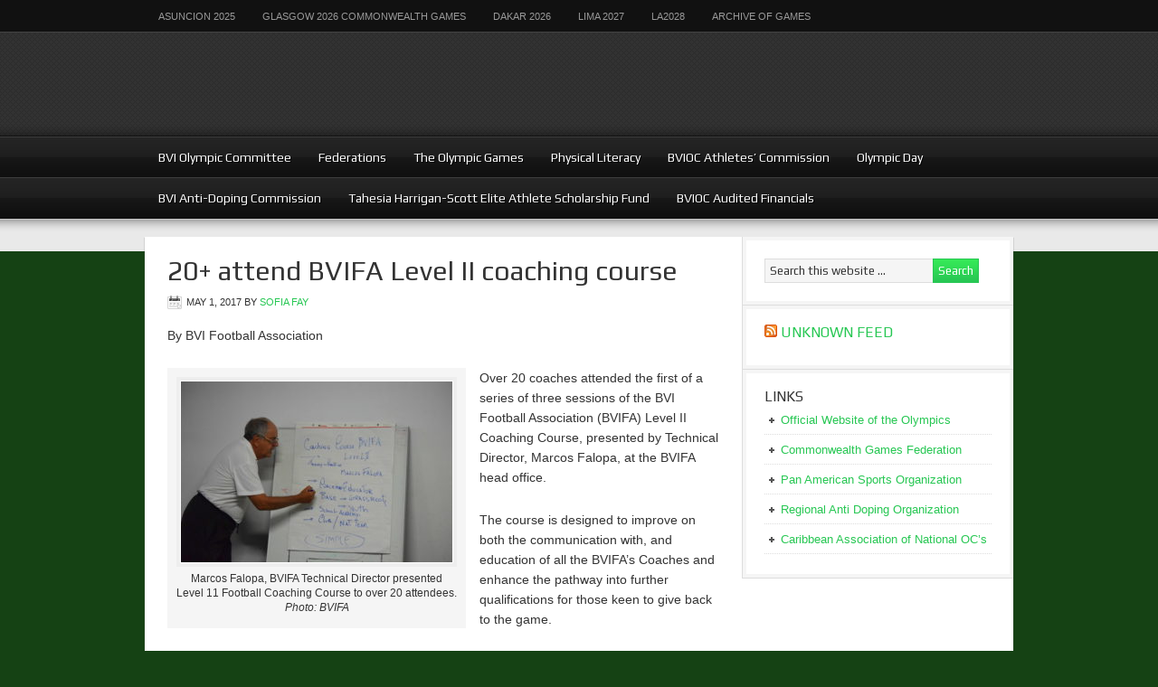

--- FILE ---
content_type: text/html; charset=UTF-8
request_url: http://bviolympics.org/20-attend-bvifa-level-ii-coaching-course/
body_size: 13347
content:
<!DOCTYPE html PUBLIC "-//W3C//DTD XHTML 1.0 Transitional//EN" "http://www.w3.org/TR/xhtml1/DTD/xhtml1-transitional.dtd">
<html xmlns="http://www.w3.org/1999/xhtml" lang="en-US" xml:lang="en-US">
<head profile="http://gmpg.org/xfn/11">
<meta http-equiv="Content-Type" content="text/html; charset=UTF-8" />
			<meta name="robots" content="noodp,noydir" />
		<meta name="viewport" content="width=device-width, initial-scale=1.0"/><title>20+ attend BVIFA Level II coaching course</title>
<meta name='robots' content='max-image-preview:large' />
	<style>img:is([sizes="auto" i], [sizes^="auto," i]) { contain-intrinsic-size: 3000px 1500px }</style>
	<link rel="alternate" type="application/rss+xml" title="BVI Olympic Committee &raquo; Feed" href="http://bviolympics.org/feed/" />
<link rel="alternate" type="application/rss+xml" title="BVI Olympic Committee &raquo; Comments Feed" href="http://bviolympics.org/comments/feed/" />
<link rel="canonical" href="http://bviolympics.org/20-attend-bvifa-level-ii-coaching-course/" />
<script type="text/javascript">
/* <![CDATA[ */
window._wpemojiSettings = {"baseUrl":"https:\/\/s.w.org\/images\/core\/emoji\/16.0.1\/72x72\/","ext":".png","svgUrl":"https:\/\/s.w.org\/images\/core\/emoji\/16.0.1\/svg\/","svgExt":".svg","source":{"concatemoji":"http:\/\/bviolympics.org\/wp-includes\/js\/wp-emoji-release.min.js?ver=6.8.3"}};
/*! This file is auto-generated */
!function(s,n){var o,i,e;function c(e){try{var t={supportTests:e,timestamp:(new Date).valueOf()};sessionStorage.setItem(o,JSON.stringify(t))}catch(e){}}function p(e,t,n){e.clearRect(0,0,e.canvas.width,e.canvas.height),e.fillText(t,0,0);var t=new Uint32Array(e.getImageData(0,0,e.canvas.width,e.canvas.height).data),a=(e.clearRect(0,0,e.canvas.width,e.canvas.height),e.fillText(n,0,0),new Uint32Array(e.getImageData(0,0,e.canvas.width,e.canvas.height).data));return t.every(function(e,t){return e===a[t]})}function u(e,t){e.clearRect(0,0,e.canvas.width,e.canvas.height),e.fillText(t,0,0);for(var n=e.getImageData(16,16,1,1),a=0;a<n.data.length;a++)if(0!==n.data[a])return!1;return!0}function f(e,t,n,a){switch(t){case"flag":return n(e,"\ud83c\udff3\ufe0f\u200d\u26a7\ufe0f","\ud83c\udff3\ufe0f\u200b\u26a7\ufe0f")?!1:!n(e,"\ud83c\udde8\ud83c\uddf6","\ud83c\udde8\u200b\ud83c\uddf6")&&!n(e,"\ud83c\udff4\udb40\udc67\udb40\udc62\udb40\udc65\udb40\udc6e\udb40\udc67\udb40\udc7f","\ud83c\udff4\u200b\udb40\udc67\u200b\udb40\udc62\u200b\udb40\udc65\u200b\udb40\udc6e\u200b\udb40\udc67\u200b\udb40\udc7f");case"emoji":return!a(e,"\ud83e\udedf")}return!1}function g(e,t,n,a){var r="undefined"!=typeof WorkerGlobalScope&&self instanceof WorkerGlobalScope?new OffscreenCanvas(300,150):s.createElement("canvas"),o=r.getContext("2d",{willReadFrequently:!0}),i=(o.textBaseline="top",o.font="600 32px Arial",{});return e.forEach(function(e){i[e]=t(o,e,n,a)}),i}function t(e){var t=s.createElement("script");t.src=e,t.defer=!0,s.head.appendChild(t)}"undefined"!=typeof Promise&&(o="wpEmojiSettingsSupports",i=["flag","emoji"],n.supports={everything:!0,everythingExceptFlag:!0},e=new Promise(function(e){s.addEventListener("DOMContentLoaded",e,{once:!0})}),new Promise(function(t){var n=function(){try{var e=JSON.parse(sessionStorage.getItem(o));if("object"==typeof e&&"number"==typeof e.timestamp&&(new Date).valueOf()<e.timestamp+604800&&"object"==typeof e.supportTests)return e.supportTests}catch(e){}return null}();if(!n){if("undefined"!=typeof Worker&&"undefined"!=typeof OffscreenCanvas&&"undefined"!=typeof URL&&URL.createObjectURL&&"undefined"!=typeof Blob)try{var e="postMessage("+g.toString()+"("+[JSON.stringify(i),f.toString(),p.toString(),u.toString()].join(",")+"));",a=new Blob([e],{type:"text/javascript"}),r=new Worker(URL.createObjectURL(a),{name:"wpTestEmojiSupports"});return void(r.onmessage=function(e){c(n=e.data),r.terminate(),t(n)})}catch(e){}c(n=g(i,f,p,u))}t(n)}).then(function(e){for(var t in e)n.supports[t]=e[t],n.supports.everything=n.supports.everything&&n.supports[t],"flag"!==t&&(n.supports.everythingExceptFlag=n.supports.everythingExceptFlag&&n.supports[t]);n.supports.everythingExceptFlag=n.supports.everythingExceptFlag&&!n.supports.flag,n.DOMReady=!1,n.readyCallback=function(){n.DOMReady=!0}}).then(function(){return e}).then(function(){var e;n.supports.everything||(n.readyCallback(),(e=n.source||{}).concatemoji?t(e.concatemoji):e.wpemoji&&e.twemoji&&(t(e.twemoji),t(e.wpemoji)))}))}((window,document),window._wpemojiSettings);
/* ]]> */
</script>
<link rel='stylesheet' id='magazine-theme-css' href='http://bviolympics.org/wp-content/themes/magazine/style.css?ver=2.1' type='text/css' media='all' />
<style id='wp-emoji-styles-inline-css' type='text/css'>

	img.wp-smiley, img.emoji {
		display: inline !important;
		border: none !important;
		box-shadow: none !important;
		height: 1em !important;
		width: 1em !important;
		margin: 0 0.07em !important;
		vertical-align: -0.1em !important;
		background: none !important;
		padding: 0 !important;
	}
</style>
<link rel='stylesheet' id='wp-block-library-css' href='http://bviolympics.org/wp-includes/css/dist/block-library/style.min.css?ver=6.8.3' type='text/css' media='all' />
<style id='classic-theme-styles-inline-css' type='text/css'>
/*! This file is auto-generated */
.wp-block-button__link{color:#fff;background-color:#32373c;border-radius:9999px;box-shadow:none;text-decoration:none;padding:calc(.667em + 2px) calc(1.333em + 2px);font-size:1.125em}.wp-block-file__button{background:#32373c;color:#fff;text-decoration:none}
</style>
<style id='global-styles-inline-css' type='text/css'>
:root{--wp--preset--aspect-ratio--square: 1;--wp--preset--aspect-ratio--4-3: 4/3;--wp--preset--aspect-ratio--3-4: 3/4;--wp--preset--aspect-ratio--3-2: 3/2;--wp--preset--aspect-ratio--2-3: 2/3;--wp--preset--aspect-ratio--16-9: 16/9;--wp--preset--aspect-ratio--9-16: 9/16;--wp--preset--color--black: #000000;--wp--preset--color--cyan-bluish-gray: #abb8c3;--wp--preset--color--white: #ffffff;--wp--preset--color--pale-pink: #f78da7;--wp--preset--color--vivid-red: #cf2e2e;--wp--preset--color--luminous-vivid-orange: #ff6900;--wp--preset--color--luminous-vivid-amber: #fcb900;--wp--preset--color--light-green-cyan: #7bdcb5;--wp--preset--color--vivid-green-cyan: #00d084;--wp--preset--color--pale-cyan-blue: #8ed1fc;--wp--preset--color--vivid-cyan-blue: #0693e3;--wp--preset--color--vivid-purple: #9b51e0;--wp--preset--gradient--vivid-cyan-blue-to-vivid-purple: linear-gradient(135deg,rgba(6,147,227,1) 0%,rgb(155,81,224) 100%);--wp--preset--gradient--light-green-cyan-to-vivid-green-cyan: linear-gradient(135deg,rgb(122,220,180) 0%,rgb(0,208,130) 100%);--wp--preset--gradient--luminous-vivid-amber-to-luminous-vivid-orange: linear-gradient(135deg,rgba(252,185,0,1) 0%,rgba(255,105,0,1) 100%);--wp--preset--gradient--luminous-vivid-orange-to-vivid-red: linear-gradient(135deg,rgba(255,105,0,1) 0%,rgb(207,46,46) 100%);--wp--preset--gradient--very-light-gray-to-cyan-bluish-gray: linear-gradient(135deg,rgb(238,238,238) 0%,rgb(169,184,195) 100%);--wp--preset--gradient--cool-to-warm-spectrum: linear-gradient(135deg,rgb(74,234,220) 0%,rgb(151,120,209) 20%,rgb(207,42,186) 40%,rgb(238,44,130) 60%,rgb(251,105,98) 80%,rgb(254,248,76) 100%);--wp--preset--gradient--blush-light-purple: linear-gradient(135deg,rgb(255,206,236) 0%,rgb(152,150,240) 100%);--wp--preset--gradient--blush-bordeaux: linear-gradient(135deg,rgb(254,205,165) 0%,rgb(254,45,45) 50%,rgb(107,0,62) 100%);--wp--preset--gradient--luminous-dusk: linear-gradient(135deg,rgb(255,203,112) 0%,rgb(199,81,192) 50%,rgb(65,88,208) 100%);--wp--preset--gradient--pale-ocean: linear-gradient(135deg,rgb(255,245,203) 0%,rgb(182,227,212) 50%,rgb(51,167,181) 100%);--wp--preset--gradient--electric-grass: linear-gradient(135deg,rgb(202,248,128) 0%,rgb(113,206,126) 100%);--wp--preset--gradient--midnight: linear-gradient(135deg,rgb(2,3,129) 0%,rgb(40,116,252) 100%);--wp--preset--font-size--small: 13px;--wp--preset--font-size--medium: 20px;--wp--preset--font-size--large: 36px;--wp--preset--font-size--x-large: 42px;--wp--preset--spacing--20: 0.44rem;--wp--preset--spacing--30: 0.67rem;--wp--preset--spacing--40: 1rem;--wp--preset--spacing--50: 1.5rem;--wp--preset--spacing--60: 2.25rem;--wp--preset--spacing--70: 3.38rem;--wp--preset--spacing--80: 5.06rem;--wp--preset--shadow--natural: 6px 6px 9px rgba(0, 0, 0, 0.2);--wp--preset--shadow--deep: 12px 12px 50px rgba(0, 0, 0, 0.4);--wp--preset--shadow--sharp: 6px 6px 0px rgba(0, 0, 0, 0.2);--wp--preset--shadow--outlined: 6px 6px 0px -3px rgba(255, 255, 255, 1), 6px 6px rgba(0, 0, 0, 1);--wp--preset--shadow--crisp: 6px 6px 0px rgba(0, 0, 0, 1);}:where(.is-layout-flex){gap: 0.5em;}:where(.is-layout-grid){gap: 0.5em;}body .is-layout-flex{display: flex;}.is-layout-flex{flex-wrap: wrap;align-items: center;}.is-layout-flex > :is(*, div){margin: 0;}body .is-layout-grid{display: grid;}.is-layout-grid > :is(*, div){margin: 0;}:where(.wp-block-columns.is-layout-flex){gap: 2em;}:where(.wp-block-columns.is-layout-grid){gap: 2em;}:where(.wp-block-post-template.is-layout-flex){gap: 1.25em;}:where(.wp-block-post-template.is-layout-grid){gap: 1.25em;}.has-black-color{color: var(--wp--preset--color--black) !important;}.has-cyan-bluish-gray-color{color: var(--wp--preset--color--cyan-bluish-gray) !important;}.has-white-color{color: var(--wp--preset--color--white) !important;}.has-pale-pink-color{color: var(--wp--preset--color--pale-pink) !important;}.has-vivid-red-color{color: var(--wp--preset--color--vivid-red) !important;}.has-luminous-vivid-orange-color{color: var(--wp--preset--color--luminous-vivid-orange) !important;}.has-luminous-vivid-amber-color{color: var(--wp--preset--color--luminous-vivid-amber) !important;}.has-light-green-cyan-color{color: var(--wp--preset--color--light-green-cyan) !important;}.has-vivid-green-cyan-color{color: var(--wp--preset--color--vivid-green-cyan) !important;}.has-pale-cyan-blue-color{color: var(--wp--preset--color--pale-cyan-blue) !important;}.has-vivid-cyan-blue-color{color: var(--wp--preset--color--vivid-cyan-blue) !important;}.has-vivid-purple-color{color: var(--wp--preset--color--vivid-purple) !important;}.has-black-background-color{background-color: var(--wp--preset--color--black) !important;}.has-cyan-bluish-gray-background-color{background-color: var(--wp--preset--color--cyan-bluish-gray) !important;}.has-white-background-color{background-color: var(--wp--preset--color--white) !important;}.has-pale-pink-background-color{background-color: var(--wp--preset--color--pale-pink) !important;}.has-vivid-red-background-color{background-color: var(--wp--preset--color--vivid-red) !important;}.has-luminous-vivid-orange-background-color{background-color: var(--wp--preset--color--luminous-vivid-orange) !important;}.has-luminous-vivid-amber-background-color{background-color: var(--wp--preset--color--luminous-vivid-amber) !important;}.has-light-green-cyan-background-color{background-color: var(--wp--preset--color--light-green-cyan) !important;}.has-vivid-green-cyan-background-color{background-color: var(--wp--preset--color--vivid-green-cyan) !important;}.has-pale-cyan-blue-background-color{background-color: var(--wp--preset--color--pale-cyan-blue) !important;}.has-vivid-cyan-blue-background-color{background-color: var(--wp--preset--color--vivid-cyan-blue) !important;}.has-vivid-purple-background-color{background-color: var(--wp--preset--color--vivid-purple) !important;}.has-black-border-color{border-color: var(--wp--preset--color--black) !important;}.has-cyan-bluish-gray-border-color{border-color: var(--wp--preset--color--cyan-bluish-gray) !important;}.has-white-border-color{border-color: var(--wp--preset--color--white) !important;}.has-pale-pink-border-color{border-color: var(--wp--preset--color--pale-pink) !important;}.has-vivid-red-border-color{border-color: var(--wp--preset--color--vivid-red) !important;}.has-luminous-vivid-orange-border-color{border-color: var(--wp--preset--color--luminous-vivid-orange) !important;}.has-luminous-vivid-amber-border-color{border-color: var(--wp--preset--color--luminous-vivid-amber) !important;}.has-light-green-cyan-border-color{border-color: var(--wp--preset--color--light-green-cyan) !important;}.has-vivid-green-cyan-border-color{border-color: var(--wp--preset--color--vivid-green-cyan) !important;}.has-pale-cyan-blue-border-color{border-color: var(--wp--preset--color--pale-cyan-blue) !important;}.has-vivid-cyan-blue-border-color{border-color: var(--wp--preset--color--vivid-cyan-blue) !important;}.has-vivid-purple-border-color{border-color: var(--wp--preset--color--vivid-purple) !important;}.has-vivid-cyan-blue-to-vivid-purple-gradient-background{background: var(--wp--preset--gradient--vivid-cyan-blue-to-vivid-purple) !important;}.has-light-green-cyan-to-vivid-green-cyan-gradient-background{background: var(--wp--preset--gradient--light-green-cyan-to-vivid-green-cyan) !important;}.has-luminous-vivid-amber-to-luminous-vivid-orange-gradient-background{background: var(--wp--preset--gradient--luminous-vivid-amber-to-luminous-vivid-orange) !important;}.has-luminous-vivid-orange-to-vivid-red-gradient-background{background: var(--wp--preset--gradient--luminous-vivid-orange-to-vivid-red) !important;}.has-very-light-gray-to-cyan-bluish-gray-gradient-background{background: var(--wp--preset--gradient--very-light-gray-to-cyan-bluish-gray) !important;}.has-cool-to-warm-spectrum-gradient-background{background: var(--wp--preset--gradient--cool-to-warm-spectrum) !important;}.has-blush-light-purple-gradient-background{background: var(--wp--preset--gradient--blush-light-purple) !important;}.has-blush-bordeaux-gradient-background{background: var(--wp--preset--gradient--blush-bordeaux) !important;}.has-luminous-dusk-gradient-background{background: var(--wp--preset--gradient--luminous-dusk) !important;}.has-pale-ocean-gradient-background{background: var(--wp--preset--gradient--pale-ocean) !important;}.has-electric-grass-gradient-background{background: var(--wp--preset--gradient--electric-grass) !important;}.has-midnight-gradient-background{background: var(--wp--preset--gradient--midnight) !important;}.has-small-font-size{font-size: var(--wp--preset--font-size--small) !important;}.has-medium-font-size{font-size: var(--wp--preset--font-size--medium) !important;}.has-large-font-size{font-size: var(--wp--preset--font-size--large) !important;}.has-x-large-font-size{font-size: var(--wp--preset--font-size--x-large) !important;}
:where(.wp-block-post-template.is-layout-flex){gap: 1.25em;}:where(.wp-block-post-template.is-layout-grid){gap: 1.25em;}
:where(.wp-block-columns.is-layout-flex){gap: 2em;}:where(.wp-block-columns.is-layout-grid){gap: 2em;}
:root :where(.wp-block-pullquote){font-size: 1.5em;line-height: 1.6;}
</style>
<link rel='stylesheet' id='wpdm-font-awesome-css' href='http://bviolympics.org/wp-content/plugins/download-manager/assets/fontawesome/css/all.css?ver=6.8.3' type='text/css' media='all' />
<link rel='stylesheet' id='wpdm-bootstrap-css' href='http://bviolympics.org/wp-content/plugins/download-manager/assets/bootstrap/css/bootstrap.css?ver=6.8.3' type='text/css' media='all' />
<link rel='stylesheet' id='wpdm-front-css' href='http://bviolympics.org/wp-content/plugins/download-manager/assets/css/front.css?ver=6.8.3' type='text/css' media='all' />
<script type="text/javascript" id="jquery-core-js-extra">
/* <![CDATA[ */
var wpdm_url = {"home":"http:\/\/bviolympics.org\/","site":"http:\/\/bviolympics.org\/","ajax":"http:\/\/bviolympics.org\/wp-admin\/admin-ajax.php"};
/* ]]> */
</script>
<script type="text/javascript" src="http://bviolympics.org/wp-includes/js/jquery/jquery.min.js?ver=3.7.1" id="jquery-core-js"></script>
<script type="text/javascript" src="http://bviolympics.org/wp-includes/js/jquery/jquery-migrate.min.js?ver=3.4.1" id="jquery-migrate-js"></script>
<script type="text/javascript" src="http://bviolympics.org/wp-content/plugins/download-manager/assets/bootstrap/js/bootstrap.min.js?ver=6.8.3" id="wpdm-bootstrap-js"></script>
<script type="text/javascript" src="http://bviolympics.org/wp-content/plugins/download-manager/assets/js/front.js?ver=6.8.3" id="frontjs-js"></script>
<script type="text/javascript" src="http://bviolympics.org/wp-content/plugins/download-manager/assets/js/chosen.jquery.min.js?ver=6.8.3" id="jquery-choosen-js"></script>
<!--[if lt IE 9]>
<script type="text/javascript" src="http://bviolympics.org/wp-content/themes/genesis/lib/js/html5shiv.min.js?ver=3.7.3" id="html5shiv-js"></script>
<![endif]-->
<link rel="https://api.w.org/" href="http://bviolympics.org/wp-json/" /><link rel="alternate" title="JSON" type="application/json" href="http://bviolympics.org/wp-json/wp/v2/posts/2847" /><link rel="EditURI" type="application/rsd+xml" title="RSD" href="http://bviolympics.org/xmlrpc.php?rsd" />
<link rel="alternate" title="oEmbed (JSON)" type="application/json+oembed" href="http://bviolympics.org/wp-json/oembed/1.0/embed?url=http%3A%2F%2Fbviolympics.org%2F20-attend-bvifa-level-ii-coaching-course%2F" />
<link rel="alternate" title="oEmbed (XML)" type="text/xml+oembed" href="http://bviolympics.org/wp-json/oembed/1.0/embed?url=http%3A%2F%2Fbviolympics.org%2F20-attend-bvifa-level-ii-coaching-course%2F&#038;format=xml" />

        <script>
            var wpdm_site_url = 'http://bviolympics.org/';
            var wpdm_home_url = 'http://bviolympics.org/';
            var ajax_url = 'http://bviolympics.org/wp-admin/admin-ajax.php';
            var wpdm_ajax_url = 'http://bviolympics.org/wp-admin/admin-ajax.php';
            var wpdm_ajax_popup = '0';
        </script>
        <style>
            .wpdm-download-link.btn.btn-primary.{
                border-radius: 4px;
            }
        </style>


        <link rel="icon" href="http://bviolympics.org/wp-content/themes/magazine/images/favicon.ico" />
<style type="text/css">#header { background: url(http://bvioc.wpengine.com/wp-content/uploads/2013/07/cropped-Banner-with-White-Lettering.jpg) no-repeat !important; }</style>
<style type="text/css" id="custom-background-css">
body.custom-background { background-color: #154214; }
</style>
	<meta name="generator" content="WordPress Download Manager 2.9.91" />
            <style>
                                @import url('https://fonts.googleapis.com/css?family=Cantarell:400,700');
                


                .w3eden .fetfont,
                .w3eden .btn,
                .w3eden .btn.wpdm-front h3.title,
                .w3eden .wpdm-social-lock-box .IN-widget a span:last-child,
                .w3eden #xfilelist .panel-heading,
                .w3eden .wpdm-frontend-tabs a,
                .w3eden .alert:before,
                .w3eden .panel .panel-heading,
                .w3eden .discount-msg,
                .w3eden .panel.dashboard-panel h3,
                .w3eden #wpdm-dashboard-sidebar .list-group-item,
                .w3eden #package-description .wp-switch-editor,
                .w3eden .w3eden.author-dashbboard .nav.nav-tabs li a,
                .w3eden .wpdm_cart thead th,
                .w3eden #csp .list-group-item,
                .w3eden .modal-title {
                    font-family: Cantarell, -apple-system, BlinkMacSystemFont, "Segoe UI", Roboto, Helvetica, Arial, sans-serif, "Apple Color Emoji", "Segoe UI Emoji", "Segoe UI Symbol";
                    text-transform: uppercase;
                    font-weight: 700;
                }
                .w3eden #csp .list-group-item{
                    text-transform: unset;
                }
            </style>
                    <style>

            :root{
                --color-primary: #4a8eff;
                --color-primary-hover: #4a8eff;
                --color-primary-active: #4a8eff;
                --color-success: #4a8eff;
                --color-success-hover: #4a8eff;
                --color-success-active: #4a8eff;
                --color-info: #2CA8FF;
                --color-info-hover: #2CA8FF;
                --color-info-active: #2CA8FF;
                --color-warning: orange;
                --color-warning-hover: orange;
                --color-warning-active: orange;
                --color-danger: #ff5062;
                --color-danger-hover: #ff5062;
                --color-danger-active: #ff5062;
                --color-green: #30b570;
                --color-blue: #0073ff;
                --color-purple: #8557D3;
                --color-red: #ff5062;
                --color-muted: rgba(69, 89, 122, 0.6);
                --wpdm-font: Cantarell, -apple-system, BlinkMacSystemFont, "Segoe UI", Roboto, Helvetica, Arial, sans-serif, "Apple Color Emoji", "Segoe UI Emoji", "Segoe UI Symbol";
            }


        </style>
        </head>
<body class="wp-singular post-template-default single single-post postid-2847 single-format-standard custom-background wp-theme-genesis wp-child-theme-magazine custom-header header-image header-full-width content-sidebar magazine-green"><div id="nav"><div class="wrap"><ul id="menu-games" class="menu genesis-nav-menu menu-primary"><li id="menu-item-4713" class="menu-item menu-item-type-post_type menu-item-object-page menu-item-4713"><a href="http://bviolympics.org/asuncion-2025/">Asuncion 2025</a></li>
<li id="menu-item-4707" class="menu-item menu-item-type-post_type menu-item-object-page menu-item-has-children menu-item-4707"><a href="http://bviolympics.org/glasgow-2026-commonwealth-games/">Glasgow 2026 Commonwealth Games</a>
<ul class="sub-menu">
	<li id="menu-item-4755" class="menu-item menu-item-type-post_type menu-item-object-page menu-item-4755"><a href="http://bviolympics.org/glasgow-2026-kings-baton-relay/">Glasgow 2026 King’s Baton Relay</a></li>
	<li id="menu-item-4741" class="menu-item menu-item-type-post_type menu-item-object-page menu-item-4741"><a href="http://bviolympics.org/glasgow-2026-kings-baton-relay-may-20-2025/">Glasgow 2026 King’s Baton Relay May 20, 2025</a></li>
</ul>
</li>
<li id="menu-item-4710" class="menu-item menu-item-type-post_type menu-item-object-page menu-item-4710"><a href="http://bviolympics.org/dakar-2026/">Dakar 2026</a></li>
<li id="menu-item-4716" class="menu-item menu-item-type-post_type menu-item-object-page menu-item-4716"><a href="http://bviolympics.org/lima-2027/">Lima 2027</a></li>
<li id="menu-item-4704" class="menu-item menu-item-type-post_type menu-item-object-page menu-item-4704"><a href="http://bviolympics.org/la2028/">LA2028</a></li>
<li id="menu-item-2910" class="menu-item menu-item-type-post_type menu-item-object-page menu-item-has-children menu-item-2910"><a href="http://bviolympics.org/archive-of-games/">Archive of Games</a>
<ul class="sub-menu">
	<li id="menu-item-4502" class="menu-item menu-item-type-post_type menu-item-object-page menu-item-4502"><a href="http://bviolympics.org/paris-2024/">Paris 2024</a></li>
	<li id="menu-item-4496" class="menu-item menu-item-type-post_type menu-item-object-page menu-item-4496"><a href="http://bviolympics.org/san-salvador-2023/">San Salvador 2023</a></li>
	<li id="menu-item-4499" class="menu-item menu-item-type-post_type menu-item-object-page menu-item-4499"><a href="http://bviolympics.org/trinibago-2023/">Trinibago 2023</a></li>
	<li id="menu-item-4127" class="menu-item menu-item-type-post_type menu-item-object-page menu-item-4127"><a href="http://bviolympics.org/santiago-2023/">Santiago 2023</a></li>
	<li id="menu-item-4124" class="menu-item menu-item-type-post_type menu-item-object-page menu-item-has-children menu-item-4124"><a href="http://bviolympics.org/birmingham-2022/">Birmingham 2022</a>
	<ul class="sub-menu">
		<li id="menu-item-4179" class="menu-item menu-item-type-post_type menu-item-object-page menu-item-has-children menu-item-4179"><a href="http://bviolympics.org/birmingham-2022-queens-baton-relay/">Birmingham 2022 Queen’s Baton Relay</a>
		<ul class="sub-menu">
			<li id="menu-item-4184" class="menu-item menu-item-type-post_type menu-item-object-page menu-item-4184"><a href="http://bviolympics.org/the-queens-baton/">The Queen’s Baton</a></li>
			<li id="menu-item-4195" class="menu-item menu-item-type-post_type menu-item-object-page menu-item-4195"><a href="http://bviolympics.org/the-birmingham-2022-queens-baton-itinerary-in-the-bvi/">The Birmingham 2022 Queen’s Baton DRAFT Itinerary and Route in the BVI</a></li>
		</ul>
</li>
	</ul>
</li>
	<li id="menu-item-4121" class="menu-item menu-item-type-post_type menu-item-object-page menu-item-4121"><a href="http://bviolympics.org/cali-2021/">Cali 2021</a></li>
	<li id="menu-item-2925" class="menu-item menu-item-type-post_type menu-item-object-page menu-item-has-children menu-item-2925"><a href="http://bviolympics.org/tokyo-2020/">Tokyo 2020</a>
	<ul class="sub-menu">
		<li id="menu-item-4040" class="menu-item menu-item-type-post_type menu-item-object-page menu-item-has-children menu-item-4040"><a href="http://bviolympics.org/tokyo-2020-athlete-profiles/">Tokyo 2020 Athlete Profiles</a>
		<ul class="sub-menu">
			<li id="menu-item-4041" class="menu-item menu-item-type-post_type menu-item-object-page menu-item-4041"><a href="http://bviolympics.org/kyron-mcmaster-3/">Kyron McMaster</a></li>
			<li id="menu-item-4039" class="menu-item menu-item-type-post_type menu-item-object-page menu-item-4039"><a href="http://bviolympics.org/chantel-malone-3/">Chantel Malone</a></li>
			<li id="menu-item-4038" class="menu-item menu-item-type-post_type menu-item-object-page menu-item-4038"><a href="http://bviolympics.org/elinah-phillip/">Elinah Phillip</a></li>
		</ul>
</li>
	</ul>
</li>
	<li id="menu-item-2922" class="menu-item menu-item-type-post_type menu-item-object-page menu-item-has-children menu-item-2922"><a href="http://bviolympics.org/lima-2019/">Lima 2019</a>
	<ul class="sub-menu">
		<li id="menu-item-3472" class="menu-item menu-item-type-post_type menu-item-object-page menu-item-has-children menu-item-3472"><a href="http://bviolympics.org/lima-2019-delegation/">Lima 2019 Athlete Profiles</a>
		<ul class="sub-menu">
			<li id="menu-item-3474" class="menu-item menu-item-type-post_type menu-item-object-page menu-item-3474"><a href="http://bviolympics.org/eldred-henry-2/">ELDRED HENRY</a></li>
			<li id="menu-item-3475" class="menu-item menu-item-type-post_type menu-item-object-page menu-item-3475"><a href="http://bviolympics.org/ashley-kelly-2/">ASHLEY KELLY</a></li>
			<li id="menu-item-3476" class="menu-item menu-item-type-post_type menu-item-object-page menu-item-3476"><a href="http://bviolympics.org/thad-lettsome/">THAD LETTSOME</a></li>
			<li id="menu-item-3473" class="menu-item menu-item-type-post_type menu-item-object-page menu-item-3473"><a href="http://bviolympics.org/chantel-malone-2/">CHANTEL MALONE</a></li>
			<li id="menu-item-3471" class="menu-item menu-item-type-post_type menu-item-object-page menu-item-3471"><a href="http://bviolympics.org/?page_id=3463">KYRON McMASTER</a></li>
		</ul>
</li>
	</ul>
</li>
	<li id="menu-item-2916" class="menu-item menu-item-type-post_type menu-item-object-page menu-item-2916"><a href="http://bviolympics.org/buenos-aires-2018/">Buenos Aires 2018</a></li>
	<li id="menu-item-2919" class="menu-item menu-item-type-post_type menu-item-object-page menu-item-2919"><a href="http://bviolympics.org/archive-of-games/barranquilla-2018/">Barranquilla 2018</a></li>
	<li id="menu-item-2796" class="menu-item menu-item-type-post_type menu-item-object-page menu-item-has-children menu-item-2796"><a href="http://bviolympics.org/gold-coast-2018/">Gold Coast 2018</a>
	<ul class="sub-menu">
		<li id="menu-item-2931" class="menu-item menu-item-type-post_type menu-item-object-page menu-item-has-children menu-item-2931"><a href="http://bviolympics.org/gold-coast-2018/about-the-queens-baton-relay/">The Queen’s Baton Relay</a>
		<ul class="sub-menu">
			<li id="menu-item-2864" class="menu-item menu-item-type-post_type menu-item-object-page menu-item-2864"><a href="http://bviolympics.org/boundless-energy-the-gc2018-queens-baton/">The GC2018 Queen’s Baton</a></li>
			<li id="menu-item-2859" class="menu-item menu-item-type-post_type menu-item-object-page menu-item-2859"><a href="http://bviolympics.org/gold-coast-2018/the-gc2018-queens-baton-relay-route-itinerary-in-the-bvi/">The GC2018 Queen’s Baton Relay route &#038; itinerary in the BVI</a></li>
			<li id="menu-item-2958" class="menu-item menu-item-type-post_type menu-item-object-page menu-item-2958"><a href="http://bviolympics.org/boundless-energy-the-gc2018-queens-baton/gold-coast-2018-queens-baton-relay-in-the-bvi-full-report/">Gold Coast 2018 Queen’s Baton Relay in the BVI – Full Report</a></li>
			<li id="menu-item-2947" class="menu-item menu-item-type-post_type menu-item-object-page menu-item-2947"><a href="http://bviolympics.org/gold-coast-2018/gold-coast-2018-queens-baton-relay-bvi-sponsors/">Gold Coast 2018 Queen’s Baton Relay – BVI Sponsors</a></li>
		</ul>
</li>
		<li id="menu-item-3130" class="menu-item menu-item-type-post_type menu-item-object-page menu-item-has-children menu-item-3130"><a href="http://bviolympics.org/gc2018-athlete-profiles/">GC2018 Athlete Profiles</a>
		<ul class="sub-menu">
			<li id="menu-item-3093" class="menu-item menu-item-type-post_type menu-item-object-page menu-item-3093"><a href="http://bviolympics.org/tahesia-harrigan-scott/">Tahesia Harrigan-Scott</a></li>
			<li id="menu-item-3092" class="menu-item menu-item-type-post_type menu-item-object-page menu-item-3092"><a href="http://bviolympics.org/ashley-kelly/">Ashley Kelly</a></li>
			<li id="menu-item-3097" class="menu-item menu-item-type-post_type menu-item-object-page menu-item-3097"><a href="http://bviolympics.org/chantel-malone/">Chantel Malone</a></li>
			<li id="menu-item-3102" class="menu-item menu-item-type-post_type menu-item-object-page menu-item-3102"><a href="http://bviolympics.org/?page_id=3099">Kyron McMaster</a></li>
			<li id="menu-item-3105" class="menu-item menu-item-type-post_type menu-item-object-page menu-item-3105"><a href="http://bviolympics.org/khari-herbert-jr/">Khari Herbert Jr</a></li>
			<li id="menu-item-3114" class="menu-item menu-item-type-post_type menu-item-object-page menu-item-3114"><a href="http://bviolympics.org/trevia-gumbs/">Trevia Gumbs</a></li>
			<li id="menu-item-3115" class="menu-item menu-item-type-post_type menu-item-object-page menu-item-3115"><a href="http://bviolympics.org/tynelle-gumbs/">Tynelle Gumbs</a></li>
			<li id="menu-item-3121" class="menu-item menu-item-type-post_type menu-item-object-page menu-item-3121"><a href="http://bviolympics.org/joe-chapman/">Joe Chapman</a></li>
			<li id="menu-item-3120" class="menu-item menu-item-type-post_type menu-item-object-page menu-item-3120"><a href="http://bviolympics.org/neville-sorrentino/">Neville Sorrentino</a></li>
		</ul>
</li>
		<li id="menu-item-3085" class="menu-item menu-item-type-post_type menu-item-object-page menu-item-3085"><a href="http://bviolympics.org/gold-coast-2018/gc2018-media-kit-british-virgin-islands-ivb/">GC2018 Media Kit – British Virgin Islands (IVB)</a></li>
	</ul>
</li>
	<li id="menu-item-2913" class="menu-item menu-item-type-post_type menu-item-object-page menu-item-2913"><a href="http://bviolympics.org/bahamas-2017/">Bahamas 2017</a></li>
	<li id="menu-item-251" class="menu-item menu-item-type-post_type menu-item-object-page menu-item-has-children menu-item-251"><a href="http://bviolympics.org/rio-2016-3/">Rio 2016</a>
	<ul class="sub-menu">
		<li id="menu-item-282" class="menu-item menu-item-type-taxonomy menu-item-object-category menu-item-282"><a href="http://bviolympics.org/category/rio-news/">Rio News</a></li>
	</ul>
</li>
	<li id="menu-item-231" class="menu-item menu-item-type-post_type menu-item-object-page menu-item-has-children menu-item-231"><a href="http://bviolympics.org/samoa-2015/">Samoa 2015</a>
	<ul class="sub-menu">
		<li id="menu-item-287" class="menu-item menu-item-type-taxonomy menu-item-object-category menu-item-287"><a href="http://bviolympics.org/category/samoa-news/">Samoa News</a></li>
	</ul>
</li>
	<li id="menu-item-86" class="menu-item menu-item-type-post_type menu-item-object-page menu-item-has-children menu-item-86"><a href="http://bviolympics.org/toronto-2015/">Toronto 2015</a>
	<ul class="sub-menu">
		<li id="menu-item-283" class="menu-item menu-item-type-taxonomy menu-item-object-category menu-item-283"><a href="http://bviolympics.org/category/toronto-news/">Toronto News</a></li>
	</ul>
</li>
	<li id="menu-item-87" class="menu-item menu-item-type-post_type menu-item-object-page menu-item-has-children menu-item-87"><a href="http://bviolympics.org/vera-cruz-2014/">Vera Cruz 2014</a>
	<ul class="sub-menu">
		<li id="menu-item-288" class="menu-item menu-item-type-taxonomy menu-item-object-category menu-item-288"><a href="http://bviolympics.org/category/vera-cruz-news/">Vera Cruz News</a></li>
	</ul>
</li>
	<li id="menu-item-293" class="menu-item menu-item-type-post_type menu-item-object-page menu-item-has-children menu-item-293"><a href="http://bviolympics.org/nanjing-2014-2/">Nanjing 2014</a>
	<ul class="sub-menu">
		<li id="menu-item-286" class="menu-item menu-item-type-taxonomy menu-item-object-category menu-item-286"><a href="http://bviolympics.org/category/nanjing-news/">Nanjing News</a></li>
	</ul>
</li>
	<li id="menu-item-85" class="menu-item menu-item-type-post_type menu-item-object-page menu-item-has-children menu-item-85"><a href="http://bviolympics.org/glasgow-2014/">Glasgow 2014</a>
	<ul class="sub-menu">
		<li id="menu-item-814" class="menu-item menu-item-type-post_type menu-item-object-page menu-item-has-children menu-item-814"><a href="http://bviolympics.org/glasgow-2014/queens-baton-relay/">Queen’s Baton Relay</a>
		<ul class="sub-menu">
			<li id="menu-item-947" class="menu-item menu-item-type-post_type menu-item-object-page menu-item-947"><a href="http://bviolympics.org/glasgow-2014/queens-baton-relay/glasgow-2014-queens-baton-relay-final-report/">2014 Queen’s Baton Relay – Full Report</a></li>
			<li id="menu-item-887" class="menu-item menu-item-type-post_type menu-item-object-page menu-item-887"><a href="http://bviolympics.org/glasgow-2014/queens-baton-relay/queens-baton-relay-itinerary/">2014 Queen&#8217;s Baton Relay &#8211; Itinerary</a></li>
			<li id="menu-item-824" class="menu-item menu-item-type-post_type menu-item-object-page menu-item-824"><a href="http://bviolympics.org/glasgow-2014/queens-baton-relay/queens-baton-relay-sponsors/">2014 Queen&#8217;s Baton Relay &#8211; Sponsors</a></li>
		</ul>
</li>
		<li id="menu-item-812" class="menu-item menu-item-type-post_type menu-item-object-page menu-item-812"><a href="http://bviolympics.org/glasgow-2014/meet-the-mascot-clyde/">Meet the Mascot – Clyde</a></li>
		<li id="menu-item-284" class="menu-item menu-item-type-taxonomy menu-item-object-category menu-item-284"><a href="http://bviolympics.org/category/glasgow-news/">Glasgow News</a></li>
	</ul>
</li>
</ul>
</li>
</ul></div></div><div id="wrap"><div id="header"><div class="wrap"><div id="title-area"><p id="title"><a href="http://bviolympics.org/">BVI Olympic Committee</a></p><p id="description">Governing Body for Olympic Sports in the BVI</p></div></div></div><div id="subnav"><div class="wrap"><ul id="menu-main" class="menu genesis-nav-menu menu-secondary"><li id="menu-item-392" class="menu-item menu-item-type-taxonomy menu-item-object-category menu-item-has-children menu-item-392"><a href="http://bviolympics.org/category/bvi-olympic-committee/">BVI Olympic Committee</a>
<ul class="sub-menu">
	<li id="menu-item-3575" class="menu-item menu-item-type-post_type menu-item-object-page menu-item-3575"><a href="http://bviolympics.org/address/">Address</a></li>
	<li id="menu-item-94" class="menu-item menu-item-type-post_type menu-item-object-page menu-item-94"><a href="http://bviolympics.org/bvioc-executive/">BVIOC Executive</a></li>
	<li id="menu-item-93" class="menu-item menu-item-type-post_type menu-item-object-page menu-item-93"><a href="http://bviolympics.org/bvioc-history/">BVIOC History</a></li>
	<li id="menu-item-2001" class="menu-item menu-item-type-taxonomy menu-item-object-category menu-item-has-children menu-item-2001"><a href="http://bviolympics.org/category/sports-history-by-rey-oneal/">Sports History by Rey O&#8217;Neal</a>
	<ul class="sub-menu">
		<li id="menu-item-3264" class="menu-item menu-item-type-post_type menu-item-object-post menu-item-3264"><a href="http://bviolympics.org/the-other-olympic-medalists-from-the-caribbean/">The  “Other” Olympic  Medalists From The Caribbean</a></li>
		<li id="menu-item-3336" class="menu-item menu-item-type-post_type menu-item-object-page menu-item-3336"><a href="http://bviolympics.org/history-of-o-e-c-s-athletics-by-rey-oneal-3/">History of O.E.C.S Athletics by Rey O’Neal</a></li>
	</ul>
</li>
</ul>
</li>
<li id="menu-item-751" class="menu-item menu-item-type-post_type menu-item-object-page menu-item-has-children menu-item-751"><a href="http://bviolympics.org/federations/">Federations</a>
<ul class="sub-menu">
	<li id="menu-item-3349" class="menu-item menu-item-type-taxonomy menu-item-object-category menu-item-has-children menu-item-3349"><a href="http://bviolympics.org/category/archery/">Archery</a>
	<ul class="sub-menu">
		<li id="menu-item-3350" class="menu-item menu-item-type-post_type menu-item-object-page menu-item-3350"><a href="http://bviolympics.org/federations/virgin-islands-archery-association/">Archery Executive</a></li>
		<li id="menu-item-3352" class="menu-item menu-item-type-post_type menu-item-object-page menu-item-3352"><a href="http://bviolympics.org/archery-history/">Archery History</a></li>
		<li id="menu-item-3354" class="menu-item menu-item-type-post_type menu-item-object-page menu-item-3354"><a href="http://bviolympics.org/federations/archery-teams/">Archery Teams</a></li>
	</ul>
</li>
	<li id="menu-item-258" class="menu-item menu-item-type-taxonomy menu-item-object-category menu-item-has-children menu-item-258"><a href="http://bviolympics.org/category/athletics-news/">Athletics</a>
	<ul class="sub-menu">
		<li id="menu-item-103" class="menu-item menu-item-type-post_type menu-item-object-page menu-item-103"><a href="http://bviolympics.org/federations/athletics-executive/">Athletics Executive</a></li>
		<li id="menu-item-102" class="menu-item menu-item-type-post_type menu-item-object-page menu-item-102"><a href="http://bviolympics.org/federations/athletics-history/">Athletics History</a></li>
		<li id="menu-item-345" class="menu-item menu-item-type-post_type menu-item-object-page menu-item-has-children menu-item-345"><a href="http://bviolympics.org/federations/athletics-disiplines-6/">Athletics Disiplines</a>
		<ul class="sub-menu">
			<li id="menu-item-346" class="menu-item menu-item-type-taxonomy menu-item-object-category menu-item-346"><a href="http://bviolympics.org/category/sprint-medley-relay/">Sprint Medley Relay</a></li>
		</ul>
</li>
	</ul>
</li>
	<li id="menu-item-259" class="menu-item menu-item-type-taxonomy menu-item-object-category menu-item-has-children menu-item-259"><a href="http://bviolympics.org/category/basketball-news/">Basketball</a>
	<ul class="sub-menu">
		<li id="menu-item-111" class="menu-item menu-item-type-post_type menu-item-object-page menu-item-111"><a href="http://bviolympics.org/federations/basketball-executive/">Basketball Executive</a></li>
		<li id="menu-item-110" class="menu-item menu-item-type-post_type menu-item-object-page menu-item-110"><a href="http://bviolympics.org/federations/basketball-history/">Basketball History</a></li>
		<li id="menu-item-108" class="menu-item menu-item-type-post_type menu-item-object-page menu-item-108"><a href="http://bviolympics.org/federations/basketball-teams/">Basketball Teams</a></li>
	</ul>
</li>
	<li id="menu-item-260" class="menu-item menu-item-type-taxonomy menu-item-object-category menu-item-has-children menu-item-260"><a href="http://bviolympics.org/category/cycling-news/">Cycling</a>
	<ul class="sub-menu">
		<li id="menu-item-119" class="menu-item menu-item-type-post_type menu-item-object-page menu-item-119"><a href="http://bviolympics.org/federations/cycling-executive/">Cycling Executive</a></li>
		<li id="menu-item-118" class="menu-item menu-item-type-post_type menu-item-object-page menu-item-118"><a href="http://bviolympics.org/federations/cycling-history/">Cycling History</a></li>
		<li id="menu-item-803" class="menu-item menu-item-type-post_type menu-item-object-page menu-item-803"><a href="http://bviolympics.org/federations/cycling-disiplines/">Cycling Disiplines</a></li>
	</ul>
</li>
	<li id="menu-item-752" class="menu-item menu-item-type-taxonomy menu-item-object-category current-post-ancestor current-menu-parent current-post-parent menu-item-has-children menu-item-752"><a href="http://bviolympics.org/category/football-news/">Football</a>
	<ul class="sub-menu">
		<li id="menu-item-753" class="menu-item menu-item-type-post_type menu-item-object-page menu-item-753"><a href="http://bviolympics.org/federations/football-executive/">Football Executive</a></li>
		<li id="menu-item-755" class="menu-item menu-item-type-post_type menu-item-object-page menu-item-755"><a href="http://bviolympics.org/federations/football-history/">Football History</a></li>
		<li id="menu-item-754" class="menu-item menu-item-type-post_type menu-item-object-page menu-item-754"><a href="http://bviolympics.org/?page_id=123">Football Teams</a></li>
	</ul>
</li>
	<li id="menu-item-759" class="menu-item menu-item-type-taxonomy menu-item-object-category menu-item-has-children menu-item-759"><a href="http://bviolympics.org/category/rugby-news/">Rugby</a>
	<ul class="sub-menu">
		<li id="menu-item-762" class="menu-item menu-item-type-post_type menu-item-object-page menu-item-762"><a href="http://bviolympics.org/federations/rugby-executive/">Rugby Executive</a></li>
		<li id="menu-item-761" class="menu-item menu-item-type-post_type menu-item-object-page menu-item-761"><a href="http://bviolympics.org/federations/rugby-history/">Rugby History</a></li>
		<li id="menu-item-760" class="menu-item menu-item-type-post_type menu-item-object-page menu-item-760"><a href="http://bviolympics.org/federations/rugby-teams/">Rugby Teams</a></li>
	</ul>
</li>
	<li id="menu-item-766" class="menu-item menu-item-type-taxonomy menu-item-object-category menu-item-has-children menu-item-766"><a href="http://bviolympics.org/category/sailing-news/">Sailing</a>
	<ul class="sub-menu">
		<li id="menu-item-765" class="menu-item menu-item-type-post_type menu-item-object-page menu-item-765"><a href="http://bviolympics.org/federations/sailing-executive/">Sailing Executive</a></li>
		<li id="menu-item-764" class="menu-item menu-item-type-post_type menu-item-object-page menu-item-764"><a href="http://bviolympics.org/federations/sailing-history/">Sailing History</a></li>
		<li id="menu-item-763" class="menu-item menu-item-type-post_type menu-item-object-page menu-item-763"><a href="http://bviolympics.org/federations/sailing-disiplines/">Sailing Disiplines</a></li>
	</ul>
</li>
	<li id="menu-item-770" class="menu-item menu-item-type-taxonomy menu-item-object-category menu-item-has-children menu-item-770"><a href="http://bviolympics.org/category/skiing-news/">Skiing</a>
	<ul class="sub-menu">
		<li id="menu-item-769" class="menu-item menu-item-type-post_type menu-item-object-page menu-item-769"><a href="http://bviolympics.org/federations/skiing-executive/">Skiing Executive</a></li>
		<li id="menu-item-768" class="menu-item menu-item-type-post_type menu-item-object-page menu-item-768"><a href="http://bviolympics.org/federations/skiing-history/">Skiing History</a></li>
		<li id="menu-item-767" class="menu-item menu-item-type-post_type menu-item-object-page menu-item-767"><a href="http://bviolympics.org/federations/skiing-disiplines/">Skiing Disiplines</a></li>
	</ul>
</li>
	<li id="menu-item-774" class="menu-item menu-item-type-taxonomy menu-item-object-category menu-item-has-children menu-item-774"><a href="http://bviolympics.org/category/softball-baseball-news/">Softball-Baseball</a>
	<ul class="sub-menu">
		<li id="menu-item-773" class="menu-item menu-item-type-post_type menu-item-object-page menu-item-773"><a href="http://bviolympics.org/federations/softball-executive/">Softball-Baseball Executive</a></li>
		<li id="menu-item-772" class="menu-item menu-item-type-post_type menu-item-object-page menu-item-772"><a href="http://bviolympics.org/federations/softball-history/">Softball History</a></li>
		<li id="menu-item-771" class="menu-item menu-item-type-post_type menu-item-object-page menu-item-771"><a href="http://bviolympics.org/federations/softball-teams/">Softball Teams</a></li>
	</ul>
</li>
	<li id="menu-item-778" class="menu-item menu-item-type-taxonomy menu-item-object-category menu-item-has-children menu-item-778"><a href="http://bviolympics.org/category/swimming-news/">Swimming</a>
	<ul class="sub-menu">
		<li id="menu-item-777" class="menu-item menu-item-type-post_type menu-item-object-page menu-item-777"><a href="http://bviolympics.org/federations/swimming-executive/">Swimming Executive</a></li>
		<li id="menu-item-776" class="menu-item menu-item-type-post_type menu-item-object-page menu-item-776"><a href="http://bviolympics.org/federations/swimming-history/">Swimming History</a></li>
		<li id="menu-item-775" class="menu-item menu-item-type-post_type menu-item-object-page menu-item-775"><a href="http://bviolympics.org/federations/swimming-disiplines/">Swimming Disiplines</a></li>
	</ul>
</li>
	<li id="menu-item-782" class="menu-item menu-item-type-taxonomy menu-item-object-category menu-item-has-children menu-item-782"><a href="http://bviolympics.org/category/squash-news/">Squash</a>
	<ul class="sub-menu">
		<li id="menu-item-781" class="menu-item menu-item-type-post_type menu-item-object-page menu-item-781"><a href="http://bviolympics.org/federations/squash-executive/">Squash Executive</a></li>
		<li id="menu-item-780" class="menu-item menu-item-type-post_type menu-item-object-page menu-item-780"><a href="http://bviolympics.org/federations/squash-history/">Squash History</a></li>
		<li id="menu-item-779" class="menu-item menu-item-type-post_type menu-item-object-page menu-item-779"><a href="http://bviolympics.org/federations/squash-players/">Squash Players</a></li>
	</ul>
</li>
	<li id="menu-item-789" class="menu-item menu-item-type-taxonomy menu-item-object-category menu-item-has-children menu-item-789"><a href="http://bviolympics.org/category/tabletennis-news/">Table Tennis</a>
	<ul class="sub-menu">
		<li id="menu-item-788" class="menu-item menu-item-type-post_type menu-item-object-page menu-item-788"><a href="http://bviolympics.org/federations/table-tennis-executive/">Table Tennis Executive</a></li>
		<li id="menu-item-787" class="menu-item menu-item-type-post_type menu-item-object-page menu-item-787"><a href="http://bviolympics.org/federations/table-tennis-history/">Table Tennis History</a></li>
		<li id="menu-item-786" class="menu-item menu-item-type-post_type menu-item-object-page menu-item-786"><a href="http://bviolympics.org/federations/table-tennis-disiplines/">Table Tennis Disiplines</a></li>
	</ul>
</li>
	<li id="menu-item-794" class="menu-item menu-item-type-taxonomy menu-item-object-category menu-item-has-children menu-item-794"><a href="http://bviolympics.org/category/taekwondo-news/">Taekwondo</a>
	<ul class="sub-menu">
		<li id="menu-item-793" class="menu-item menu-item-type-post_type menu-item-object-page menu-item-793"><a href="http://bviolympics.org/federations/taekwondo-executive/">Taekwondo Executive</a></li>
		<li id="menu-item-792" class="menu-item menu-item-type-post_type menu-item-object-page menu-item-792"><a href="http://bviolympics.org/federations/taekwondo-history/">Taekwondo History</a></li>
		<li id="menu-item-791" class="menu-item menu-item-type-post_type menu-item-object-page menu-item-791"><a href="http://bviolympics.org/federations/taekwondo-events/">Taekwondo Events</a></li>
	</ul>
</li>
	<li id="menu-item-790" class="menu-item menu-item-type-taxonomy menu-item-object-category menu-item-has-children menu-item-790"><a href="http://bviolympics.org/category/tennis-news/">Tennis</a>
	<ul class="sub-menu">
		<li id="menu-item-785" class="menu-item menu-item-type-post_type menu-item-object-page menu-item-785"><a href="http://bviolympics.org/federations/tennis-executive/">Tennis Executive</a></li>
		<li id="menu-item-784" class="menu-item menu-item-type-post_type menu-item-object-page menu-item-784"><a href="http://bviolympics.org/federations/tennis-history/">Tennis History</a></li>
		<li id="menu-item-783" class="menu-item menu-item-type-post_type menu-item-object-page menu-item-783"><a href="http://bviolympics.org/federations/tennis-disiplines/">Tennis Disiplines</a></li>
	</ul>
</li>
	<li id="menu-item-795" class="menu-item menu-item-type-taxonomy menu-item-object-category menu-item-has-children menu-item-795"><a href="http://bviolympics.org/category/triathlon-news/">Triathlon</a>
	<ul class="sub-menu">
		<li id="menu-item-798" class="menu-item menu-item-type-post_type menu-item-object-page menu-item-798"><a href="http://bviolympics.org/federations/triathlon-executive/">Triathlon Executive</a></li>
		<li id="menu-item-797" class="menu-item menu-item-type-post_type menu-item-object-page menu-item-797"><a href="http://bviolympics.org/federations/triathlon-history/">Triathlon History</a></li>
		<li id="menu-item-796" class="menu-item menu-item-type-post_type menu-item-object-page menu-item-796"><a href="http://bviolympics.org/federations/triathlon-events/">Triathlon Events</a></li>
	</ul>
</li>
	<li id="menu-item-799" class="menu-item menu-item-type-taxonomy menu-item-object-category menu-item-has-children menu-item-799"><a href="http://bviolympics.org/category/volleyball-news/">Volleyball</a>
	<ul class="sub-menu">
		<li id="menu-item-802" class="menu-item menu-item-type-post_type menu-item-object-page menu-item-802"><a href="http://bviolympics.org/federations/volleyball-executive/">Volleyball Executive</a></li>
		<li id="menu-item-801" class="menu-item menu-item-type-post_type menu-item-object-page menu-item-801"><a href="http://bviolympics.org/federations/volleyball-history/">Volleyball History</a></li>
		<li id="menu-item-800" class="menu-item menu-item-type-post_type menu-item-object-page menu-item-800"><a href="http://bviolympics.org/federations/volleyball-teams/">Volleyball Teams</a></li>
	</ul>
</li>
</ul>
</li>
<li id="menu-item-92" class="menu-item menu-item-type-post_type menu-item-object-page menu-item-has-children menu-item-92"><a href="http://bviolympics.org/bvi-olympians/">The Olympic Games</a>
<ul class="sub-menu">
	<li id="menu-item-1702" class="menu-item menu-item-type-post_type menu-item-object-page menu-item-1702"><a href="http://bviolympics.org/bvi-olympians-3/">BVI Olympic Legacy</a></li>
	<li id="menu-item-426" class="menu-item menu-item-type-post_type menu-item-object-page menu-item-has-children menu-item-426"><a href="http://bviolympics.org/games-attended-by-bvi/">Olympic Games Attended by BVI</a>
	<ul class="sub-menu">
		<li id="menu-item-431" class="menu-item menu-item-type-post_type menu-item-object-page menu-item-431"><a href="http://bviolympics.org/games-attended-by-bvi/sarajevo-1984/">Sarajevo 1984</a></li>
		<li id="menu-item-500" class="menu-item menu-item-type-post_type menu-item-object-page menu-item-500"><a href="http://bviolympics.org/games-attended-by-bvi/los-angeles-1984/">Los Angeles 1984</a></li>
		<li id="menu-item-499" class="menu-item menu-item-type-post_type menu-item-object-page menu-item-499"><a href="http://bviolympics.org/games-attended-by-bvi/seoul-1988/">Seoul 1988</a></li>
		<li id="menu-item-498" class="menu-item menu-item-type-post_type menu-item-object-page menu-item-498"><a href="http://bviolympics.org/games-attended-by-bvi/barcelona-1992/">Barcelona 1992</a></li>
		<li id="menu-item-497" class="menu-item menu-item-type-post_type menu-item-object-page menu-item-497"><a href="http://bviolympics.org/games-attended-by-bvi/atlanta-1996/">Atlanta 1996</a></li>
		<li id="menu-item-496" class="menu-item menu-item-type-post_type menu-item-object-page menu-item-496"><a href="http://bviolympics.org/games-attended-by-bvi/sydney-2000/">Sydney 2000</a></li>
		<li id="menu-item-495" class="menu-item menu-item-type-post_type menu-item-object-page menu-item-495"><a href="http://bviolympics.org/games-attended-by-bvi/athens-2004/">Athens 2004</a></li>
		<li id="menu-item-494" class="menu-item menu-item-type-post_type menu-item-object-page menu-item-494"><a href="http://bviolympics.org/games-attended-by-bvi/beijing-2008/">Beijing 2008</a></li>
		<li id="menu-item-807" class="menu-item menu-item-type-post_type menu-item-object-page menu-item-has-children menu-item-807"><a href="http://bviolympics.org/games-attended-by-bvi/london-2012-2/">London 2012</a>
		<ul class="sub-menu">
			<li id="menu-item-809" class="menu-item menu-item-type-taxonomy menu-item-object-category menu-item-809"><a href="http://bviolympics.org/category/london-news/">London News</a></li>
		</ul>
</li>
		<li id="menu-item-808" class="menu-item menu-item-type-post_type menu-item-object-page menu-item-has-children menu-item-808"><a href="http://bviolympics.org/games-attended-by-bvi/sochi-2014/">Sochi 2014</a>
		<ul class="sub-menu">
			<li id="menu-item-810" class="menu-item menu-item-type-taxonomy menu-item-object-category menu-item-810"><a href="http://bviolympics.org/category/sochi-news/">Sochi News</a></li>
		</ul>
</li>
	</ul>
</li>
	<li id="menu-item-433" class="menu-item menu-item-type-post_type menu-item-object-page menu-item-has-children menu-item-433"><a href="http://bviolympics.org/bvi-olympians-2/">BVI Olympians</a>
	<ul class="sub-menu">
		<li id="menu-item-1783" class="menu-item menu-item-type-post_type menu-item-object-page menu-item-1783"><a href="http://bviolympics.org/bvi-olympians-2/dean-greenaway/">Dean Greenaway</a></li>
		<li id="menu-item-483" class="menu-item menu-item-type-post_type menu-item-object-page menu-item-483"><a href="http://bviolympics.org/bvi-olympians-2/dion-crabbe/">Dion Crabbe</a></li>
		<li id="menu-item-1785" class="menu-item menu-item-type-post_type menu-item-object-page menu-item-1785"><a href="http://bviolympics.org/bvi-olympians-2/elvet-meyers/">Elvet Meyers</a></li>
		<li id="menu-item-1786" class="menu-item menu-item-type-post_type menu-item-object-page menu-item-1786"><a href="http://bviolympics.org/bvi-olympians-2/eric-matthias/">Eric Matthias</a></li>
		<li id="menu-item-1787" class="menu-item menu-item-type-post_type menu-item-object-page menu-item-1787"><a href="http://bviolympics.org/bvi-olympians-2/errol-canute-fraser/">Errol “Canute” Fraser</a></li>
		<li id="menu-item-1788" class="menu-item menu-item-type-post_type menu-item-object-page menu-item-1788"><a href="http://bviolympics.org/bvi-olympians-2/greg-rhymer/">Greg Rhymer</a></li>
		<li id="menu-item-1789" class="menu-item menu-item-type-post_type menu-item-object-page menu-item-1789"><a href="http://bviolympics.org/bvi-olympians-2/guy-hill/">Guy Hill</a></li>
	</ul>
</li>
</ul>
</li>
<li id="menu-item-3579" class="menu-item menu-item-type-post_type menu-item-object-page menu-item-has-children menu-item-3579"><a href="http://bviolympics.org/physical-literacy/">Physical Literacy</a>
<ul class="sub-menu">
	<li id="menu-item-3634" class="menu-item menu-item-type-post_type menu-item-object-page menu-item-3634"><a href="http://bviolympics.org/physical-literacy-leaflet/">Physical Literacy Leaflet</a></li>
	<li id="menu-item-3588" class="menu-item menu-item-type-post_type menu-item-object-page menu-item-3588"><a href="http://bviolympics.org/promoting-physical-literacy-interviews/">Promoting Physical Literacy – interviews</a></li>
	<li id="menu-item-3594" class="menu-item menu-item-type-post_type menu-item-object-page menu-item-3594"><a href="http://bviolympics.org/physical-literacy-tips-from-the-pros/">Physical literacy – Tips from the Pros</a></li>
</ul>
</li>
<li id="menu-item-3658" class="menu-item menu-item-type-post_type menu-item-object-page menu-item-has-children menu-item-3658"><a href="http://bviolympics.org/bviocac/">BVIOC Athletes’ Commission</a>
<ul class="sub-menu">
	<li id="menu-item-3660" class="menu-item menu-item-type-post_type menu-item-object-page menu-item-has-children menu-item-3660"><a href="http://bviolympics.org/bviocac/news-and-events/">News</a>
	<ul class="sub-menu">
		<li id="menu-item-3744" class="menu-item menu-item-type-post_type menu-item-object-post menu-item-3744"><a href="http://bviolympics.org/bvioc-athletes-commissions-to-host-athletic-brand-building-virtual-workshop/">BVIOC Athletes’ Commission’s to host Athletic Brand Building virtual workshop</a></li>
		<li id="menu-item-3661" class="menu-item menu-item-type-post_type menu-item-object-post menu-item-3661"><a href="http://bviolympics.org/newly-established-bvioc-athletes-commission-to-host-free-workshop/">Newly established BVIOC Athletes’ Commission to host free workshop</a></li>
	</ul>
</li>
	<li id="menu-item-3664" class="menu-item menu-item-type-post_type menu-item-object-page menu-item-has-children menu-item-3664"><a href="http://bviolympics.org/bviocac/events/">Events</a>
	<ul class="sub-menu">
		<li id="menu-item-3743" class="menu-item menu-item-type-post_type menu-item-object-post menu-item-3743"><a href="http://bviolympics.org/virtual-workshop-on-building-your-athletic-brand/">Virtual workshop on Building Your Athletic Brand</a></li>
		<li id="menu-item-3667" class="menu-item menu-item-type-post_type menu-item-object-post menu-item-3667"><a href="http://bviolympics.org/live-workshop-on-sports-psychology/">Live Workshop on Sports Psychology –</a></li>
	</ul>
</li>
</ul>
</li>
<li id="menu-item-3682" class="menu-item menu-item-type-post_type menu-item-object-page menu-item-has-children menu-item-3682"><a href="http://bviolympics.org/olympic-day/">Olympic Day</a>
<ul class="sub-menu">
	<li id="menu-item-3683" class="menu-item menu-item-type-post_type menu-item-object-post menu-item-3683"><a href="http://bviolympics.org/sports-festival-celebrating-olympic-day/">Sports Festival celebrating Olympic Day</a></li>
</ul>
</li>
<li id="menu-item-3783" class="menu-item menu-item-type-post_type menu-item-object-page menu-item-has-children menu-item-3783"><a href="http://bviolympics.org/bvi-anti-doping-commission/">BVI Anti-Doping Commission</a>
<ul class="sub-menu">
	<li id="menu-item-3784" class="menu-item menu-item-type-post_type menu-item-object-page menu-item-3784"><a href="http://bviolympics.org/bvi-anti-doping-rules-2021/">BVI Anti-Doping Rules 2021</a></li>
</ul>
</li>
<li id="menu-item-4592" class="menu-item menu-item-type-post_type menu-item-object-page menu-item-has-children menu-item-4592"><a href="http://bviolympics.org/tahesia-harrigan-scott-elite-athlete-scholarship-fund/">Tahesia Harrigan-Scott Elite Athlete Scholarship Fund</a>
<ul class="sub-menu">
	<li id="menu-item-4597" class="menu-item menu-item-type-post_type menu-item-object-page menu-item-4597"><a href="http://bviolympics.org/the-tahesia-harrigan-scott-elite-athlete-scholarship-sponsors/">The Tahesia Harrigan-Scott Elite Athlete Scholarship Sponsors</a></li>
</ul>
</li>
<li id="menu-item-4778" class="menu-item menu-item-type-post_type menu-item-object-page menu-item-4778"><a href="http://bviolympics.org/bvioc-audited-financials/">BVIOC Audited Financials</a></li>
</ul></div></div><div id="inner"><div class="wrap"><div id="content-sidebar-wrap"><div id="content" class="hfeed"><div class="post-2847 post type-post status-publish format-standard hentry category-football-news tag-bvi-football-association tag-level-ii-football-coaching-course tag-marcos-falopa entry"><h1 class="entry-title">20+ attend BVIFA Level II coaching course</h1>
<div class="post-info"><span class="date published time" title="2017-05-01T17:14:37+00:00">May 1, 2017</span>  by <span class="author vcard"><span class="fn"><a href="http://bviolympics.org/author/sofia/" rel="author">Sofia Fay</a></span></span>  </div><div class="entry-content"><p>By BVI Football Association</p>
<div id="attachment_2848" style="width: 310px" class="wp-caption alignleft"><a href="http://bviolympics.org/wp-content/uploads/2017/05/DSC_0573.jpg"><img decoding="async" aria-describedby="caption-attachment-2848" class="size-medium wp-image-2848" src="http://bviolympics.org/wp-content/uploads/2017/05/DSC_0573-300x200.jpg" alt="" width="300" height="200" srcset="http://bviolympics.org/wp-content/uploads/2017/05/DSC_0573-300x200.jpg 300w, http://bviolympics.org/wp-content/uploads/2017/05/DSC_0573-768x512.jpg 768w, http://bviolympics.org/wp-content/uploads/2017/05/DSC_0573-1024x683.jpg 1024w" sizes="(max-width: 300px) 100vw, 300px" /></a><p id="caption-attachment-2848" class="wp-caption-text">Marcos Falopa, BVIFA Technical Director presented Level 11 Football Coaching Course to over 20 attendees. <em>Photo: BVIFA</em></p></div>
<p>Over 20 coaches attended the first of a series of three sessions of the BVI Football Association (BVIFA) Level II Coaching Course, presented by Technical Director, Marcos Falopa, at the BVIFA head office.</p>
<p>The course is designed to improve on both the communication with, and education of all the BVIFA’s Coaches and enhance the pathway into further qualifications for those keen to give back to the game.</p>
<p>To launch the programme, which runs every Wednesday both in the classroom and on the soccer pitch, BVIFA President, Andy Bickerton asked those present to utilize Falopa’s experience and be ready to put back into the game.  “We are in problems right now, especially in the primary schools as we don’t have enough coaches,&#8221; said Bickerton. &#8220;Those we do have are spread too thin and we are losing the quality of our programmes. So, what’s been happening is that we have been running courses for people who haven’t given back, so what I would like to emphasize is that we really need you to stay involved.”</p>
<p>The BVIFA pays coaches to work in the schools&#8217; football programme.</p>
<p>The programmes that the BVIFA wants more and more coaches for is grassroots football in the schools which are open to any boy or girl of any ability to learn the game.</p>
<p>“What we are doing is looking to provide the community with a means to put their kids into programmes and keep them off the streets and out of trouble, so please come back and contribute,&#8221; Bickerton urged.</p>
<p>Marcos Falopa also welcomed the attendees and laid the foundation for the course, which is split over three Wednesdays to include theory such as the Principles of Coaching, Technique, Planning, Small-sided games, Warm Up’s and Tactical Games.</p>
<p>“I’m here for the challenge and very pleased to see how many coaches registered for the Level II Course. You will all learn something over the duration, no one knows everything and even if you only learn ten per cent then the course will be successful,” said Falopa.</p>
<p>Falopa also went to explain the methodology of coaching, the importance of coaching education, the establishment of grassroots programmes and how everything fits together to improve football in schools and the performances of national teams.</p>
<p>The sessions continue this Wednesday 3rd May at 4.30pm at the BVIFA office.</p>
</div><div class="post-meta"><span class="categories">Filed Under: <a href="http://bviolympics.org/category/football-news/" rel="category tag">Football</a></span> <span class="tags">Tagged With: <a href="http://bviolympics.org/tag/bvi-football-association/" rel="tag">BVI Football Association</a>, <a href="http://bviolympics.org/tag/level-ii-football-coaching-course/" rel="tag">Level II Football Coaching Course</a>, <a href="http://bviolympics.org/tag/marcos-falopa/" rel="tag">Marcos Falopa</a></span></div></div></div><div id="sidebar" class="sidebar widget-area"><div id="search-3" class="widget widget_search"><div class="widget-wrap"><form method="get" class="searchform search-form" action="http://bviolympics.org/" role="search" ><input type="text" value="Search this website &#x02026;" name="s" class="s search-input" onfocus="if ('Search this website &#x2026;' === this.value) {this.value = '';}" onblur="if ('' === this.value) {this.value = 'Search this website &#x2026;';}" /><input type="submit" class="searchsubmit search-submit" value="Search" /></form></div></div>
<div id="rss-3" class="widget widget_rss"><div class="widget-wrap"><h4 class="widget-title widgettitle"><a class="rsswidget rss-widget-feed" href="http://us2.campaign-archive1.com/feed?u=f10a798540c235ff87d5c474b&#038;id=0681d02876"><img class="rss-widget-icon" style="border:0" width="14" height="14" src="http://bviolympics.org/wp-includes/images/rss.png" alt="RSS" loading="lazy" /></a> <a class="rsswidget rss-widget-title" href="">Unknown Feed</a></h4>
</div></div>
<div id="nav_menu-2" class="widget widget_nav_menu"><div class="widget-wrap"><h4 class="widget-title widgettitle">Links</h4>
<div class="menu-links-container"><ul id="menu-links" class="menu"><li id="menu-item-244" class="menu-item menu-item-type-post_type menu-item-object-page menu-item-244"><a href="http://bviolympics.org/official-website-of-the-olympic-movement/">Official Website of the Olympics</a></li>
<li id="menu-item-242" class="menu-item menu-item-type-post_type menu-item-object-page menu-item-242"><a href="http://bviolympics.org/commonwealth-games-federation/">Commonwealth Games Federation</a></li>
<li id="menu-item-243" class="menu-item menu-item-type-post_type menu-item-object-page menu-item-243"><a href="http://bviolympics.org/pan-american-sports-organization/">Pan American Sports Organization</a></li>
<li id="menu-item-233" class="menu-item menu-item-type-post_type menu-item-object-page menu-item-233"><a href="http://bviolympics.org/rado/">Regional Anti Doping Organization</a></li>
<li id="menu-item-241" class="menu-item menu-item-type-post_type menu-item-object-page menu-item-241"><a href="http://bviolympics.org/canoc/">Caribbean Association of National OC&#8217;s</a></li>
</ul></div></div></div>
</div></div></div></div><div id="footer" class="footer"><div class="wrap"><div class="gototop"><p><a href="#wrap" rel="nofollow">Return to top of page</a></p></div><div class="creds"><p>Copyright &#x000A9;&nbsp;2026 &#x000B7; <a href="http://www.studiopress.com/themes/magazine">Magazine Child Theme</a> on <a href="https://www.studiopress.com/">Genesis Framework</a> &#x000B7; <a href="https://wordpress.org/">WordPress</a> &#x000B7; <a href="http://bviolympics.org/wp-login.php">Log in</a></p></div></div></div></div><script type="speculationrules">
{"prefetch":[{"source":"document","where":{"and":[{"href_matches":"\/*"},{"not":{"href_matches":["\/wp-*.php","\/wp-admin\/*","\/wp-content\/uploads\/*","\/wp-content\/*","\/wp-content\/plugins\/*","\/wp-content\/themes\/magazine\/*","\/wp-content\/themes\/genesis\/*","\/*\\?(.+)"]}},{"not":{"selector_matches":"a[rel~=\"nofollow\"]"}},{"not":{"selector_matches":".no-prefetch, .no-prefetch a"}}]},"eagerness":"conservative"}]}
</script>
<script type="text/javascript" src="http://bviolympics.org/wp-includes/js/jquery/jquery.form.min.js?ver=4.3.0" id="jquery-form-js"></script>
</body></html>
